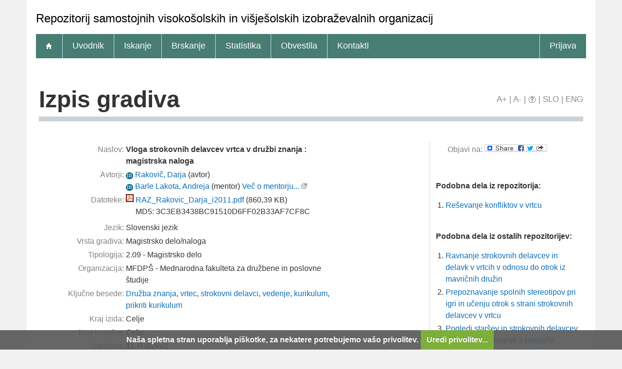

--- FILE ---
content_type: text/html; charset=UTF-8
request_url: http://revis.openscience.si/IzpisGradiva.php?id=7385&lang=slv
body_size: 6212
content:
<!DOCTYPE html>
<html lang="sl" xml:lang="sl">
<head>
  <meta name="viewport" content="width=device-width, initial-scale=1">
  <meta charset="utf-8">
  <meta name="keywords" content="ReVIS, Družba znanja, vrtec, strokovni delavci, vedenje, kurikulum, prikriti kurikulum" />
<meta name="citation_title" content="Vloga strokovnih delavcev vrtca v družbi znanja : magistrska naloga">
<meta name="DC.title" content="Vloga strokovnih delavcev vrtca v družbi znanja : magistrska naloga">
<meta name="citation_pdf_url" content="https://revis.openscience.si/Dokument.php?lang=slv&amp;id=7570&amp;dn=">
<meta name="DC.identifier" content="https://revis.openscience.si/Dokument.php?lang=slv&amp;id=7570&amp;dn=">
<meta name="DC.language" content="slv">
<meta name="DC.subject" content="Družba znanja, vrtec, strokovni delavci, vedenje, kurikulum, prikriti kurikulum">
<meta name="DC.publisher" content="[D. Rakovič]">
<meta name="DC.SizeOrDuration" content="viii, 67 , 28  pril.">
<meta name="citation_publication_date" content="2011">
<meta name="DC.issued" content="2011">
<meta name="citation_author" content="Rakovič, Darja">
<meta name="DC.creator" content="Rakovič, Darja">
<meta name="DC.contributor" content="Barle Lakota, Andreja">
<meta name="citation_dissertation_institution" content="Mednarodna fakulteta za družbene in poslovne študije">
<meta name="DC.type" content="thesis">
<meta property="og:title" content="Vloga strokovnih delavcev vrtca v družbi znanja" />
<meta property="og:type" content="website" />
<meta property="og:image" content="https://revis.openscience.si/teme/revis/img/logo_og_slv.png" />
<meta property="og:url" content="https://revis.openscience.si/IzpisGradiva.php?id=7385" />
<meta property="og:site" content="ReVIS" />
<script type="application/ld+json">
        {
          "@context": "https://schema.org/",
          "@type": "Thesis",
          "name": "Vloga strokovnih delavcev vrtca v družbi znanja",
          "alternativeHeadline": "magistrska naloga",
          "url": "https://revis.openscience.si/IzpisGradiva.php?lang=slv&id=7385",
          "alternateName": " ",
          "abstract": "",
          "description": "Description for this item is currently not available.",
          "keywords": "Družba znanja,vrtec,strokovni delavci,vedenje,kurikulum,prikriti kurikulum,knowledge society,preschool,preschool teachers,curriculum,hidden curriculum",
          "inLanguage": "slv",
          "isAccessibleForFree": 1,
          "publisher": {
          "@type": "Organization",
          "name": "[D. Rakovič]"
        },
          "datePublished": "2011",
          "author": [{
      "@type": "Person",
      "name": "Darja Rakovič"
      },{
      "@type": "Person",
      "name": "Andreja Barle Lakota"
      }],
          "@graph": [],
          "license": [],
          "sameAs": ["https://plus.cobiss.net/cobiss/si/sl/bib/15535925","http://hdl.handle.net/20.500.12556/ReVIS-7385"]
        }
        </script>
<title>ReVIS - Vloga strokovnih delavcev vrtca v družbi znanja : magistrska naloga</title>
<link href="teme/revis/css/icofont.min.css?v=1700" rel="stylesheet" />
<link href="teme/revis/css/print.css?v=1700" type="text/css" rel="stylesheet" media="print" />
<link href="teme/revis/css/style.css?v=1700" type="text/css" rel="stylesheet" title="default" />
<!--[if IE]>
<link href="teme/revis/css/style_ie.css?v=1700" type="text/css" rel="stylesheet" title="IE" />
<![endif]-->
<link rel="icon" href="teme/revis/img/favicon.ico" type="image/x-icon" />
<script type="text/javascript">
var cfgTema = 'teme/revis/';
var cfgLangID = 'slv';
var cfgSupportMail = 'repozitorij.um@guest.arnes.si';
var cfgSearchIndexURL = 'http://localhost:8080/revis/elastic/';
var cfgAppBaseURL = 'https://revis.openscience.si/';
var cfgAppApiURL = 'api/';
var cfgKratica = 'ReVIS';
var cfgFacetSide = 'right';
var cfgImaOpis = true;
var cfgLogoPath = cfgTema + 'img/logo/';
var cfgImgPath = cfgTema + 'img/';
</script>
<script src="js/jquery.min.js" type="text/JavaScript"></script>
<script src="js/lang_slv.js?v=1700" type="text/JavaScript"></script>
<script src="js/script.js?v=1700" type="text/JavaScript"></script>
<script src="js/jquery.rating.min.js" type="text/javascript"></script>
<script src="js/textsizer.js?v=1700" type="text/javascript"></script>
<script src="js/cookieLaw.js?v=1700" type="text/javascript"></script>

    <script type="text/javascript" src="js/citeprocdata.js?v=1700"></script>
    <script type="text/javascript" src="js/xmldom.js"></script>
    <script type="text/javascript" src="js/citeproc.js?v=1700"></script>
    <script type="text/javascript">
      jQuery(document).ready(function() { inic_citation(7385, {"id":"7385","title":"Vloga strokovnih delavcev vrtca v dru\u017ebi znanja : magistrska naloga","accessed":{"date-parts":[["2026","1","25"]]},"URL":"https:\/\/revis.openscience.si\/IzpisGradiva.php?lang=slv&id=7385","keyword":"Dru\u017eba znanja, vrtec, strokovni delavci, vedenje, kurikulum, prikriti kurikulum","publisher":"D. Rakovi\u010d","number-of-pages":"viii, 67 , 28  pril.","issued":{"date-parts":[["2011"]]},"event-date":{"date-parts":[["2011"]]},"event-place":"Celje","publisher-place":"Celje","author":[{"given":"Darja","family":"Rakovi\u010d"}],"archive-place":"Repozitorij samostojnih visoko\u0161olskih in vi\u0161je\u0161olskih izobra\u017eevalnih organizacij","type":"thesis","genre":"Magistrsko delo"}); });
    </script><script src='https://cdnjs.cloudflare.com/ajax/libs/mathjax/2.7.1/MathJax.js?config=TeX-AMS-MML_HTMLorMML'></script><script>MathJax.Hub.Config(
    {tex2jax: {
      inlineMath: [['\▫$','$\▫'], ['$','$'], ['\\(','\\)']],
      processEscapes: true,
      ignoreClass: 'tex2jax_ignore',
      processClass: 'tex2jax_do'
    }});</script>
<!-- gallery -->
<script src="js/photoswipe.esm.js?v=1700" type="module"></script>
<script src="js/photoswipe-lightbox.esm.js?v=1700" type="module"></script>
<link href="teme/revis/css/photoswipe.css?v=1700" rel="stylesheet" />
<script src="js/swiper-bundle.min.js?v=1700" type="text/javascript"></script>
<link href="teme/revis/css/swiper-bundle.min.css?v=1700" rel="stylesheet" />
<script src="js/gallery.js?v=1700" type="module"></script>

</head>
<body>
    <a id="top"></a><noscript><div class="NoScript">  <h1>Vaš brskalnik ne omogoča JavaScript!</h1>JavaScript je nujen za pravilno delovanje teh spletnih strani.
    Omogočite JavaScript ali uporabite sodobnejši brskalnik.</div></noscript>
    <header>
      <noscript><div class="NoScript">  <h1>Vaš brskalnik ne omogoča JavaScript!</h1>JavaScript je nujen za pravilno delovanje teh spletnih strani.
    Omogočite JavaScript ali uporabite sodobnejši brskalnik.</div></noscript>
      <div class="rung_title headblock">
                <div class="container" style="font-size:24px">
          Repozitorij samostojnih visokošolskih in višješolskih izobraževalnih organizacij        </div>
      </div>
      <nav class="rung">
        <div class="container">
          <a href="info/index.php/slo/"><div class="ico_home"></div></a><a href="info/index.php/slo/uvodnik">Uvodnik</a><a href="Iskanje.php?lang=slv">Iskanje</a><a href="Brskanje.php?lang=slv">Brskanje</a><a href="Statistika.php?lang=slv">Statistika</a><a href="info/index.php/slo/obvestila">Obvestila</a><a href="info/index.php/slo/kontakti">Kontakti</a><a href="prijava.php?lang=slv" class="prijavaNi" id="btnPrijava">Prijava</a>        </div>
      </nav>
    </header>
    <div class="platno">
      <section class="Vsebina">
                <h1>
            Izpis gradiva            <div id="pageTools">
              <a href="javascript:ts('Vsebina',1)"
                title="Povečaj velikost besedila">A+</a>
              <span>|</span>
              <a href="javascript:ts('Vsebina',-1)"
                title="Zmanjšaj velikost besedila">A-</a>
              <span>|</span>
              <a href="javascript:showHelp('javno.izpis&amp;lang=slv')" ><img src="teme/revis/img/vprasaj.gif" alt="Pomoč" title="Pomoč" /></a><span> |</span>
              <a href="http://revis.openscience.si/IzpisGradiva.php?id=7385&lang=slv"
                title="Slovenščina">SLO</a>
              <span>|</span>
              <a href="http://revis.openscience.si/IzpisGradiva.php?id=7385&lang=eng"
                title="English">ENG</a>
            </div>
          </h1><form name="form" method="post" action="IzpisGradiva.php?id=7385&amp;lang=slv">
<table class="izpisGradiva-2cols"><tr><td class="izpisGradiva-col1"><div style="position: relative;"><div id="OpisToolTip"></div></div>
<table class="IzpisZadetka"><tr><th>Naslov:</th><td><b class="tex2jax_do">Vloga strokovnih delavcev vrtca v družbi znanja : magistrska naloga</b></td></tr><tr><th>Avtorji:</th><td><a href="oseba.php?id=1295&lang=slv"   style="text-decoration: none"   title="Več o osebi"><span class="idIcon">ID</span></a> <a href="Iskanje.php?type=napredno&amp;stl0=Avtor&amp;niz0=Rakovi%C4%8D+Darja&amp;lang=slv">Rakovič, Darja</a> (<span style="text-transform: lowercase;">Avtor</span>)<br /><a href="oseba.php?id=1296&lang=slv"   style="text-decoration: none"   title="Več o osebi"><span class="idIcon">ID</span></a> <a href="Iskanje.php?type=napredno&amp;stl0=Avtor&amp;niz0=Barle+Lakota+Andreja&amp;lang=slv">Barle Lakota, Andreja</a> (<span style="text-transform: lowercase;">Mentor</span>) <a href="Statistika.php?cmd=mentor&amp;id=1296" target="_blank">Več o mentorju...</a> <img title="Povezava se odpre v novem oknu" alt="Novo okno" src="teme/revis/img/NovoOkno.png" /></td></tr>
<tr><th>Datoteke:</th><td style="max-width: 424px; word-wrap: break-word"><a href="Dokument.php?id=7570&amp;lang=slv"><img class="fileTypeIcon" src="teme/revis/img/fileTypes/pdf.gif" title=".pdf" alt=".pdf" /></a> <a href="Dokument.php?id=7570&amp;lang=slv">RAZ_Rakovic_Darja_i2011.pdf</a> (860,39 KB)<br /><span style="padding-left: 20px;"></span>MD5: 3C3EB3438BC91510D6FF02B33AF7CF8C<br /><div style="height: 5px;">&nbsp;</div>
<script id='jsonArray' type='text/javascript'>[]</script>
</td></tr><tr><th>Jezik:</th><td>Slovenski jezik</td></tr><tr><th>Vrsta gradiva:</th><td>Magistrsko delo/naloga</td></tr><tr><th>Tipologija:</th><td>2.09 - Magistrsko delo</td></tr><tr><th>Organizacija:</th><td class="IzpisOrg">MFDPŠ - Mednarodna fakulteta za družbene in poslovne študije<br /></td></tr><tr><th>Ključne besede:</th><td class="tex2jax_do"><a href="Iskanje.php?type=napredno&amp;stl0=KljucneBesede&amp;niz0=Dru&zcaron;ba+znanja&amp;lang=slv">Dru&zcaron;ba znanja</a>, <a href="Iskanje.php?type=napredno&amp;stl0=KljucneBesede&amp;niz0=vrtec&amp;lang=slv">vrtec</a>, <a href="Iskanje.php?type=napredno&amp;stl0=KljucneBesede&amp;niz0=strokovni+delavci&amp;lang=slv">strokovni delavci</a>, <a href="Iskanje.php?type=napredno&amp;stl0=KljucneBesede&amp;niz0=vedenje&amp;lang=slv">vedenje</a>, <a href="Iskanje.php?type=napredno&amp;stl0=KljucneBesede&amp;niz0=kurikulum&amp;lang=slv">kurikulum</a>, <a href="Iskanje.php?type=napredno&amp;stl0=KljucneBesede&amp;niz0=prikriti+kurikulum&amp;lang=slv">prikriti kurikulum</a></td></tr><tr><th>Kraj izida:</th><td>Celje</td></tr><tr><th>Kraj izvedbe:</th><td>Celje</td></tr><tr><th>Založnik:</th><td>[D. Rakovič]</td></tr><tr><th>Leto izida:</th><td>2011</td></tr><tr><th>Leto izvedbe:</th><td>2011</td></tr><tr><th>Št. strani:</th><td>VIII, 67 str., [28] str. pril.</td></tr><tr><th>PID:</th><td><a href="http://hdl.handle.net/20.500.12556/ReVIS-7385" target="_blank" id="pid_gradiva">20.500.12556/ReVIS-7385</a>&nbsp;<img src="teme/revis/img/NovoOkno.png" title="Povezava se odpre v novem oknu" alt="Novo okno"/></td></tr><tr><th>UDK:</th><td>001.101:373.24(043.2)</td></tr><tr><th>COBISS.SI-ID:</th><td><a target="_blank" href="https://plus.cobiss.net/cobiss/si/sl/bib/15535925">15535925</a>&nbsp;<img src="teme/revis/img/NovoOkno.png" title="Povezava se odpre v novem oknu" alt="Novo okno"/></td></tr><tr><th>Opomba:</th><td>Mag. naloga magistrskega študijskega programa 2. stopnje Management znanja;
</td></tr><tr><th>Datum objave v ReVIS:</th><td>14.01.2021</td></tr><tr><th>Število ogledov:</th><td>3878</td></tr><tr><th>Število prenosov:</th><td>89</td></tr><tr><th>Metapodatki:</th><td><a target="_blank" href="Export.php?id=7385&lang=slv"><img src="teme/revis/img/icon_chpdl_xml.gif"  title="Izvoz v XML" alt="XML" /></a>&nbsp;<a target="_blank" href="Export.php?id=7385&format=DC-XML&lang=slv"><img src="teme/revis/img/icon_dc_xml.gif"  title="Izvoz v DC-XML" alt="DC-XML" /></a>&nbsp;<a target="_blank" href="Export.php?id=7385&format=DC-RDF&lang=slv"><img src="teme/revis/img/icon_dc_rdf.gif"  title="Izvoz v DC-RDF" alt="DC-RDF" /></a></td></tr><tr><th>
  <select id="citatSeznam">
    <option value="" selected="selected" disabled="disabled">Citiraj gradivo</option>
    <optgroup label="Datotečni format">
        <option value="txt">Navadno besedilo</option>
        <option value="bibtex">BibTeX</option>
        <option value="endnotexml">EndNote XML</option>
        <option value="refer">EndNote/Refer</option>
        <option value="ris">RIS</option>
    </optgroup>
    <optgroup label="Citatni stil">
        <option value="abnt">ABNT</option>
        <option value="acm">ACM Ref</option>
        <option value="ama">AMA</option>
        <option value="apa">APA</option>
        <option value="chicago">Chicago 17th Author-Date</option>
        <option value="harvard">Harvard</option>
        <option value="ieee">IEEE</option>
        <option value="iso690">ISO 690</option>
        <option value="mla">MLA</option>
        <option value="vancouver">Vancouver</option>
    </optgroup>
  </select>:
  </th>
  <td><div id="citat"></div>
  <a role="button" href="javascript:void(0);" onclick="copyTextDiv(`citat`)">Kopiraj citat</a></td></tr></table></td><td>&nbsp;</td><td class="izpisGradiva-sep">&nbsp;</td><td class="izpisGradiva-col2"><div><table class="IzpisZadetka"><tr><th>Objavi na:</th><td><a class="a2a_dd" href="https://www.addtoany.com/share"><img src="teme/revis/img/addtoany.png" border="0" alt="Bookmark and Share"></a><script async src="https://static.addtoany.com/menu/page.js"></script></table><br /></div>
    <div id="galerija" class="galerija" style="display: none">
      <div class="swiper">
        <div class="swiper-wrapper">
        </div>
        <div class="swiper-button-next"></div>
        <div class="swiper-button-prev"></div>
      </div>
      <div class="galerija-spodaj">
      </div>
    </div><br /><script type="module">
        import initGalerija from "./js/gallery.js"
        initGalerija();
      </script><div id="izIR"></div><div id="izNR"></div><div style="font-size:smaller">
    Postavite miškin kazalec na naslov za izpis povzetka. Klik na naslov izpiše
    podrobnosti ali sproži prenos.</div><script type="text/javascript" src="js/nrPriporocanje.js?v=1700"></script><script type="text/javascript">$().ready(function() {   renderPodobnaDela('revis', 12392179, 'slv');}); </script></td></tr></table><br /><h2>Sekundarni jezik</h2><table class="IzpisZadetka"><tr><th>Jezik:</th><td>Angleški jezik</td></tr><tr><th>Ključne besede:</th><td class="tex2jax_do"><a href="Iskanje.php?type=napredno&amp;stl0=KljucneBesede&amp;niz0=knowledge+society&amp;lang=slv">knowledge society</a>, <a href="Iskanje.php?type=napredno&amp;stl0=KljucneBesede&amp;niz0=preschool&amp;lang=slv">preschool</a>, <a href="Iskanje.php?type=napredno&amp;stl0=KljucneBesede&amp;niz0=preschool+teachers&amp;lang=slv">preschool teachers</a>, <a href="Iskanje.php?type=napredno&amp;stl0=KljucneBesede&amp;niz0=curriculum&amp;lang=slv">curriculum</a>, <a href="Iskanje.php?type=napredno&amp;stl0=KljucneBesede&amp;niz0=hidden+curriculum&amp;lang=slv">hidden curriculum</a></td></tr></table><br />
  <br />
  <a href="javascript:history.go(-1)" class="povezavaNazaj">Nazaj</a>
  <script>hideBackButtonWithNoHistory();</script>
  <br /></form></section>  </div>
  <footer>
    <div class="container">
      <ul class="breadcrumb">
        <li class="level-1">
          <a href="http://www.ung.si/">ReVIS</a>
        </li>
        <li class="level-2">
          <a href="info/index.php/slo/">Repozitorij samostojnih visokošolskih in višješolskih izobraževalnih organizacij</a>
        </li>
        <li class="level-3 last">
          <a href="#">Izpis gradiva</a>
        </li>
      </ul>
                      <div class="footer-menu">
      <a href="https://revis.openscience.si/">
        ReVIS</a> |
      <a href="info/index.php/slo/2-vsebine-si/33-pogoji-uporabe">
        Pogoji uporabe</a> |
      <a href="cookies.php?lang=slv">
        Piškotki</a> |
      <a href="info/index.php/slo/kontakti">
        Kontakti</a>
    </div>    </div>
  </footer>
    <script>ts('Vsebina', 0);</script>
  <!-- RenderTime: 0.03 sec. -->
  </body>
</html>